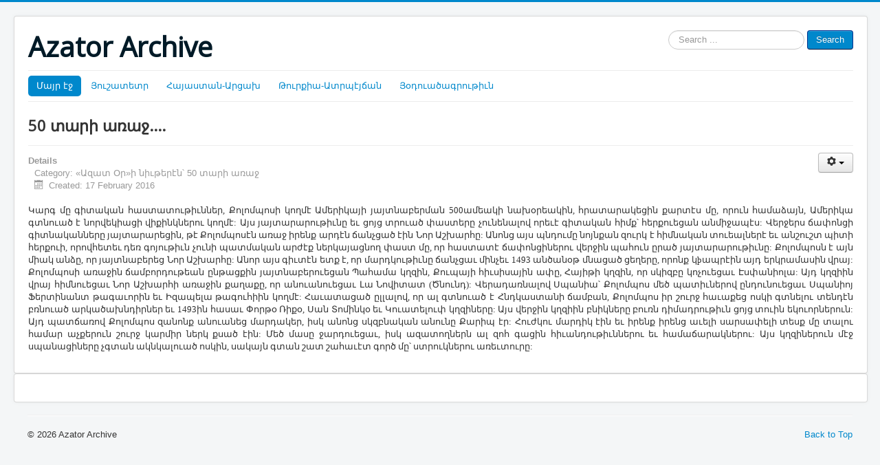

--- FILE ---
content_type: text/html; charset=utf-8
request_url: https://archive.azator.gr/index.php/azad-or/azad-or-archives/14811-50-14071655
body_size: 4302
content:
<!DOCTYPE html>
<html lang="en-gb" dir="ltr">
<head>
	<meta name="viewport" content="width=device-width, initial-scale=1.0" />
		<meta charset="utf-8" />
	<base href="https://archive.azator.gr/index.php/azad-or/azad-or-archives/14811-50-14071655" />
	<meta name="generator" content="Joomla! - Open Source Content Management" />
	<title>50 տարի առաջ....</title>
	<link href="/templates/protostar/favicon.ico" rel="shortcut icon" type="image/vnd.microsoft.icon" />
	<link href="https://archive.azator.gr/index.php/component/search/?Itemid=370&amp;catid=43&amp;id=14811&amp;format=opensearch" rel="search" title="Search Azator Archive" type="application/opensearchdescription+xml" />
	<link href="/templates/protostar/css/template.css?466e949ee9adc63630fd861fbf2fd4de" rel="stylesheet" />
	<link href="//fonts.googleapis.com/css?family=Open+Sans" rel="stylesheet" />
	<style>

	h1, h2, h3, h4, h5, h6, .site-title {
		font-family: 'Open Sans', sans-serif;
	}
	body.site {
		border-top: 3px solid #0088cc;
		background-color: #f4f6f7;
	}
	a {
		color: #0088cc;
	}
	.nav-list > .active > a,
	.nav-list > .active > a:hover,
	.dropdown-menu li > a:hover,
	.dropdown-menu .active > a,
	.dropdown-menu .active > a:hover,
	.nav-pills > .active > a,
	.nav-pills > .active > a:hover,
	.btn-primary {
		background: #0088cc;
	}div.mod_search124 input[type="search"]{ width:auto; }
	</style>
	<script src="/media/jui/js/jquery.min.js"></script>
	<script src="/media/jui/js/jquery-noconflict.js"></script>
	<script src="/media/jui/js/jquery-migrate.min.js"></script>
	<script src="/media/system/js/caption.js"></script>
	<script src="/media/jui/js/bootstrap.min.js"></script>
	<script src="/templates/protostar/js/template.js?466e949ee9adc63630fd861fbf2fd4de"></script>
	<script src="/media/system/js/html5fallback.js"></script>
	<script>
jQuery(window).on('load',  function() {
				new JCaption('img.caption');
			});
	</script>

	<!--[if lt IE 9]><script src="/media/jui/js/html5.js"></script><![endif]-->
</head>
<body class="site com_content view-article no-layout no-task itemid-370">
	<!-- Body -->
	<div class="body">
		<div class="container">
			<!-- Header -->
			<header class="header" role="banner">
				<div class="header-inner clearfix">
					<a class="brand pull-left" href="/">
						<span class="site-title" title="Azator Archive">Azator Archive</span>											</a>
					<div class="header-search pull-right">
						<div class="search-nomargin mod_search124">
	<form action="/index.php/azad-or/azad-or-archives" method="post" class="form-inline">
		<label for="mod-search-searchword" class="element-invisible">Search ...</label> <input name="searchword" id="mod-search-searchword" maxlength="200"  class="inputbox search-query" type="search" size="20" placeholder="Search ..." /> <button class="button btn btn-primary" onclick="this.form.searchword.focus();">Search</button>		<input type="hidden" name="task" value="search" />
		<input type="hidden" name="option" value="com_search" />
		<input type="hidden" name="Itemid" value="370" />
	</form>
</div>

					</div>
				</div>
			</header>
							<nav class="navigation" role="navigation">
					<div class="navbar pull-left">
						<a class="btn btn-navbar collapsed" data-toggle="collapse" data-target=".nav-collapse">
							<span class="icon-bar"></span>
							<span class="icon-bar"></span>
							<span class="icon-bar"></span>
						</a>
					</div>
					<div class="nav-collapse">
						<ul class="nav menu nav-pills">
<li class="item-361 default active deeper parent"><a href="/index.php" >Մայր էջ</a><ul class="nav-child unstyled small"><li class="item-365"><a href="/index.php/azad-or/hay-dat" >Հայ Դատ</a></li><li class="item-366"><a href="/index.php/azad-or/yunahay-colony" >Յունական լուրեր</a></li><li class="item-367"><a href="/index.php/azad-or/colony-news" >Յունահայ կեանք</a></li><li class="item-369"><a href="/index.php/azad-or/historical-articles" >Միջազգային - գաղութային լուրեր</a></li><li class="item-370 current active"><a href="/index.php/azad-or/azad-or-archives" >«Ազատ Օր»ի նիւթերէն '50 տարի առաջ</a></li><li class="item-397"><a href="/index.php/azad-or/announcements" >Յայտարարութիւններ</a></li><li class="item-398"><a href="/index.php/azad-or/events" >Հարցազրոյցներ</a></li></ul></li><li class="item-362 deeper parent"><a href="/index.php/yushatetr" >Յուշատետր</a><ul class="nav-child unstyled small"><li class="item-371"><a href="/index.php/yushatetr/hay-dat" >Հայ Դատ</a></li><li class="item-372"><a href="/index.php/yushatetr/yunahay-colony" >Յունական լուրեր</a></li><li class="item-373"><a href="/index.php/yushatetr/colony-news" >Յունահայ կեանք</a></li><li class="item-374"><a href="/index.php/yushatetr/historical-articles" >Միջազգային - գաղութային լուրեր</a></li><li class="item-375"><a href="/index.php/yushatetr/azad-or-archives" >«Ազատ Օր»ի նիւթերէն '50 տարի առաջ</a></li><li class="item-399"><a href="/index.php/yushatetr/announcements" >Յայտարարութիւններ</a></li><li class="item-400"><a href="/index.php/yushatetr/events" >Հարցազրոյցներ</a></li></ul></li><li class="item-363 deeper parent"><a href="/index.php/armenia-karabaki" >Հայաստան-Արցախ</a><ul class="nav-child unstyled small"><li class="item-376"><a href="/index.php/armenia-karabaki/hay-dat" >Հայ Դատ</a></li><li class="item-377"><a href="/index.php/armenia-karabaki/yunahay-colony" >Յունական լուրեր</a></li><li class="item-378"><a href="/index.php/armenia-karabaki/colony-news" >Յունահայ կեանք</a></li><li class="item-379"><a href="/index.php/armenia-karabaki/historical-articles" >Միջազգային - գաղութային լուրեր</a></li><li class="item-380"><a href="/index.php/armenia-karabaki/azad-or-archives" >«Ազատ Օր»ի նիւթերէն '50 տարի առաջ</a></li><li class="item-401"><a href="/index.php/armenia-karabaki/announcements" >Յայտարարութիւններ</a></li><li class="item-402"><a href="/index.php/armenia-karabaki/events" >Հարցազրոյցներ</a></li></ul></li><li class="item-364 deeper parent"><a href="/index.php/turkey-atrpeychan" >Թուրքիա-Ատրպէյճան</a><ul class="nav-child unstyled small"><li class="item-387"><a href="/index.php/turkey-atrpeychan/hay-dat" >Հայ Դատ</a></li><li class="item-388"><a href="/index.php/turkey-atrpeychan/yunahay-colony" >Յունական լուրեր</a></li><li class="item-389"><a href="/index.php/turkey-atrpeychan/colony-news" >Յունահայ կեանք</a></li><li class="item-390"><a href="/index.php/turkey-atrpeychan/historical-articles" >Միջազգային - գաղութային լուրեր</a></li><li class="item-391"><a href="/index.php/turkey-atrpeychan/azad-or-archives" >«Ազատ Օր»ի նիւթերէն '50 տարի առաջ</a></li><li class="item-403"><a href="/index.php/turkey-atrpeychan/announcements" >Յայտարարութիւններ</a></li><li class="item-404"><a href="/index.php/turkey-atrpeychan/events" >Հարցազրոյցներ</a></li></ul></li><li class="item-368 deeper parent"><a href="/index.php/yoduatsagrutiw" >Յօդուածագրութիւն</a><ul class="nav-child unstyled small"><li class="item-382"><a href="/index.php/yoduatsagrutiw/hay-dat" >Հայ Դատ</a></li><li class="item-383"><a href="/index.php/yoduatsagrutiw/yunahay-colony" >Յունական լուրեր</a></li><li class="item-384"><a href="/index.php/yoduatsagrutiw/colony-news" >Յունահայ կեանք</a></li><li class="item-385"><a href="/index.php/yoduatsagrutiw/historical-articles" >Միջազգային - գաղութային լուրեր</a></li><li class="item-386"><a href="/index.php/yoduatsagrutiw/azad-or-archives" >«Ազատ Օր»ի նիւթերէն '50 տարի առաջ</a></li><li class="item-405"><a href="/index.php/yoduatsagrutiw/announcements" >Յայտարարութիւններ</a></li><li class="item-406"><a href="/index.php/yoduatsagrutiw/events" >Հարցազրոյցներ</a></li><li class="item-392"><a href="/index.php/contact/hay-dat" >Հայ Դատ</a></li><li class="item-393"><a href="/index.php/contact/yunahay-colony" >Յունական լուրեր</a></li><li class="item-394"><a href="/index.php/contact/colony-news" >Յունահայ կեանք</a></li><li class="item-395"><a href="/index.php/contact/historical-articles" >Միջազգային - գաղութային լուրեր</a></li><li class="item-396"><a href="/index.php/contact/azad-or-archives" >«Ազատ Օր»ի նիւթերէն '50 տարի առաջ</a></li><li class="item-407"><a href="/index.php/contact/announcements" >Յայտարարութիւններ</a></li><li class="item-408"><a href="/index.php/contact/events" >Հարցազրոյցներ</a></li></ul></li></ul>

					</div>
				</nav>
						
			<div class="row-fluid">
				<main id="content" role="main" class="span12">
					<!-- Begin Content -->
					
					<div id="system-message-container">
	</div>

					<div class="item-page" itemscope itemtype="https://schema.org/Article">
	<meta itemprop="inLanguage" content="en-GB" />
	
		
			<div class="page-header">
					<h2 itemprop="headline">
				50 տարի առաջ....			</h2>
									</div>
							
<div class="icons">
	
					<div class="btn-group pull-right">
				<a class="btn dropdown-toggle" data-toggle="dropdown" href="#"> <span class="icon-cog"></span><span class="caret"></span> </a>
								<ul class="dropdown-menu">
											<li class="print-icon"> <a href="/index.php/azad-or/azad-or-archives/14811-50-14071655?tmpl=component&amp;print=1&amp;layout=default&amp;page=" title="Print article < 50 տարի առաջ.... >" onclick="window.open(this.href,'win2','status=no,toolbar=no,scrollbars=yes,titlebar=no,menubar=no,resizable=yes,width=640,height=480,directories=no,location=no'); return false;" rel="nofollow"><span class="icon-print"></span>Print</a> </li>
																<li class="email-icon"> <a href="/index.php/component/mailto/?tmpl=component&amp;template=protostar&amp;link=56de1c550384e6923e8450b8531281aa4c625c80" title="Email this link to a friend" onclick="window.open(this.href,'win2','width=400,height=350,menubar=yes,resizable=yes'); return false;" rel="nofollow"><span class="icon-envelope"></span>Email</a> </li>
														</ul>
			</div>
		
	</div>
			
				<dl class="article-info muted">

		
			<dt class="article-info-term">
									Details							</dt>

			
			
										<dd class="category-name">
													Category: <span itemprop="genre">«Ազատ Օր»ի նիւթերէն՝ 50 տարի առաջ</span>							</dd>			
					
												<dd class="create">
					<span class="icon-calendar"></span>
					<time datetime="2016-02-17T13:25:14+00:00" itemprop="dateCreated">
						Created: 17 February 2016					</time>
			</dd>			
			
						</dl>
	
	
				
								<div itemprop="articleBody">
		<p style="text-align: justify;" /><span style="font-family: andale mono,times;">Կարգ մը գիտական հաստատութիւններ, Քո</span><span style="font-family: andale mono,times;" />լոմպոսի կողմէ Ամերիկայի յայտնաբերման 500ամեակի նախօրեակին, հրատարակեցին քարտէս մը, որուն համաձայն, Ամերիկա գտնուած է նորվեկիացի վիքինկներու կողմէ: Այս յայտարարութիւնը եւ ցոյց տրուած փաստերը չունենալով որեւէ գիտական հիմք՝ հերքուեցան անմիջապէս: Վերջերս ճափոնցի գիտնականները յայտարարեցին, թէ Քոլոմպոսէն առաջ իրենք արդէն ճանչցած էին Նոր Աշխարհը: Անոնց այս պնդումը նոյնքան զուրկ է հիմնական տուեալներէ եւ անշուշտ պիտի հերքուի, որովհետեւ դեռ գոյութիւն չունի պատմական արժէք ներկայացնող փաստ մը, որ հաստատէ ճափոնցիներու վերջին պահուն ըրած յայտարարութիւնը: Քոլոմպոսն է այն միակ անձը, որ յայտնաբերեց Նոր Աշխարհը: Անոր այս գիւտէն ետք է, որ մարդկութիւնը ճանչցաւ մինչեւ 1493 անծանօթ մնացած ցեղերը, որոնք կþապրէին այդ երկրամասին վրայ: Քոլոմպոսի առաջին ճամբորդութեան ընթացքին յայտնաբերուեցան Պահամա կղզին, Քուպայի հիւսիսային ափը, Հայիթի կղզին, որ սկիզբը կոչուեցաւ Էսփանիոլա: Այդ կղզիին վրայ հիմնուեցաւ Նոր Աշխարհի առաջին քաղաքը, որ անուանուեցաւ Լա Նովիտատ (Ծնունդ): Վերադառնալով Սպանիա՝ Քոլոմպոս մեծ պատիւներով ընդունուեցաւ Սպանիոյ Ֆերտինանտ թագաւորին եւ Իզապելա թագուհիին կողմէ: Հաւատացած ըլլալով, որ ալ գտնուած է Հնդկաստանի ճամբան, Քոլոմպոս իր շուրջ հաւաքեց ոսկի գտնելու տենդէն բռնուած արկածախնդիրներ եւ 1493ին հասաւ Փորթօ Ռիքօ, Սան Տոմինկօ եւ Կուատելուփ կղզիները: Այս վերջին կղզիին բնիկները բուռն դիմադրութիւն ցոյց տուին եկուորներուն: Այդ պատճառով Քոլոմպոս զանոնք անուանեց մարդակեր, իսկ անոնց սկզբնական անունը Քարիպ էր: Հուժկու մարդիկ էին եւ իրենք իրենց աւելի սարսափելի տեսք մը տալու համար աչքերուն շուրջ կարմիր ներկ քսած էին: Մեծ մասը ջարդուեցաւ, իսկ ազատողներն ալ զոհ գացին հիւանդութիւններու եւ համաճարակներու: Այս կղզիներուն մէջ սպանացիները չգտան ակնկալուած ոսկին, սակայն գտան շատ շահաւէտ գործ մը՝ ստրուկներու առեւտուրը:</span></p>	</div>

	
							</div>

					
					<!-- End Content -->
				</main>
											</div>
		</div>
		<div class="container">
		
											</div>
	</div>
	<!-- Footer -->
	<footer class="footer" role="contentinfo">
		<div class="container">
			<hr />
			
			<p class="pull-right">
				<a href="#" id="back-top">
					Back to Top				</a>
			</p>
			<p>
				&copy; 2026 Azator Archive			</p>
		</div>
	</footer>
	
</body>
</html>
